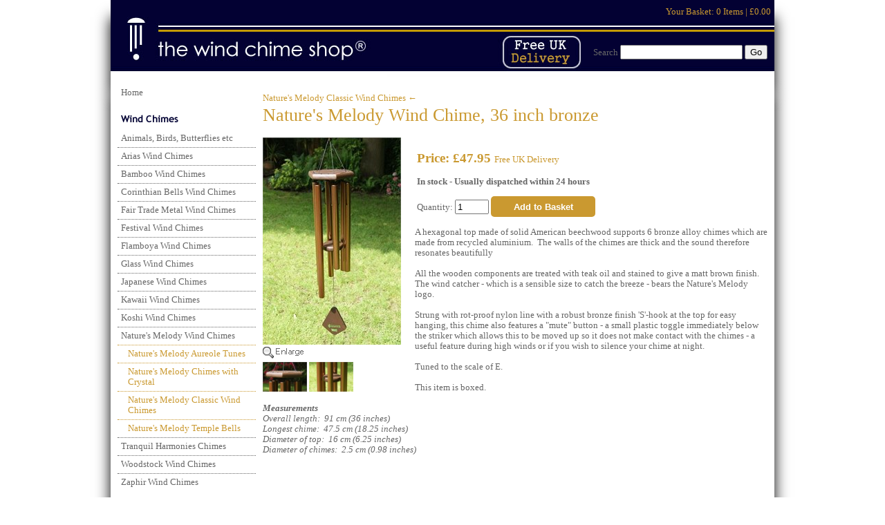

--- FILE ---
content_type: text/html; charset=utf-8
request_url: https://www.thewindchimeshop.co.uk/nature39s-melody-wind-chime-36-inch-bronze_p55037.aspx
body_size: 9512
content:

<!DOCTYPE html PUBLIC "-//W3C//DTD XHTML 1.0 Transitional//EN" "http://www.w3.org/TR/xhtml1/DTD/xhtml1-transitional.dtd">
<html xmlns="http://www.w3.org/1999/xhtml">
<head><title>
	Nature&#39;s Melody Wind Chime, 36 inch bronze - The Wind Chime Shop Limited
</title><link rel="Stylesheet" href="/css/common.css" /><link rel="Stylesheet" href="https://www.thewindchimeshop.co.uk/assets/css/display.css" /><link rel="Stylesheet" href="https://www.thewindchimeshop.co.uk/assets/css/custom.css?20250818161118" /><link rel="shortcut icon" href="https://www.thewindchimeshop.co.uk/assets/favicon.ico" type="image/x-icon" /><link rel="icon" href="https://www.thewindchimeshop.co.uk/assets/favicon.ico" type="image/x-icon" />
<meta id="ctl00_head_ogsitename" property="og:site_name" content="The Wind Chime Shop Limited"></meta>
<meta id="ctl00_head_ogtitle" property="og:title" content="Nature&amp;#39;s Melody Wind Chime, 36 inch bronze"></meta>
<meta id="ctl00_head_ogimage" property="og:image" content="https://www.thewindchimeshop.co.uk/assets/images/Product/040f4f8b-2104-4cb9-b179-b049da644707.jpg"></meta>
<meta property="og:type" content="product" />



    <style type="text/css">   
        .detailthumb img{max-width:131px;height:auto}
        .detailthumb2 img{max-width:64px;height:auto}
        .enlarge img{padding-bottom:20px;background: url(/graphics/enlarge_image.gif) no-repeat bottom left}
    </style>
    <link rel="stylesheet" href="css/lightbox.css" type="text/css" media="screen" />
 <script src="https://ajax.googleapis.com/ajax/libs/jquery/1.7.2/jquery.min.js" type="text/javascript" ></script>
<script type="text/javascript" src="js/lightbox.js"></script>
<meta name="google-site-verification" content="g5BsFML0BuzYadllz1CSxr4JYWX9Wco5SSL8rM_1zX4" />
<meta name="google-site-verification" content="0drTv7svY5jvsU_VWdIZS-gD7fi7z8f-bOBEZYzgY5c" />
<meta name="msvalidate.01" content="C1BF96047C0C2BCAF867C23A1DD88657" />
    <!--[if lte IE 7]><style type="text/css">div.leftcolumn{margin-left:-100%}.cw{width:100%}</style><![endif]-->
    <style type="text/css">div.maincontent{margin-left:210px}</style><style type="text/css">div.rightcolumn{display:none}div.maincontent{margin-right:0px}</style><meta name="viewport" content="width=device-width, initial-scale=1" /><link rel="Stylesheet" href="/css/mobile.css" /></head>
<body id="ctl00_body" class="p55037">   

<div class="outerholder">
    <table  cellpadding="0" cellspacing="0" class="header">
        <tr>
            <td valign="top" class="logo">
                <div class="logo">
                    <a id="ctl00_HyperLink_logo" href="/"><img src="https://www.thewindchimeshop.co.uk/assets/logoImage.jpg?202309251519" alt="The Wind Chime Shop Limited" style="border-width:0px;" /></a>
                </div>
            </td>
            <td  valign="top" class="controls">
                
                <div id="ctl00_Panel_normalcontrols" class="controls">
	
                    
                    
                    
                    
                    &nbsp;
                    <a id="ctl00_HyperLink_headerbasket">Your Basket: <span>0 Items | &#163;0.00</span></a>
                
</div>
                <div id="ctl00_td_search">
                    <form method="get" action="search.aspx" class="search">
                    Search
                    <input type="hidden" name="mode" value="2" />
                    <input name="q" type="text" value="" />
                    <input type="submit" value="Go" />
                    </form>
                </div>
                
            </td>
        </tr>
    </table>
    <a href="#nav" id="jump">Jump to navigation &darr;</a>    
    
    <p class="promo">
        
    </p>
    
    
    
    
     
   
</div>



  
    <form name="aspnetForm" method="post" action="./nature39s-melody-wind-chime-36-inch-bronze_p55037.aspx?productid=55037&amp;" id="aspnetForm">
<div>
<input type="hidden" name="__EVENTTARGET" id="__EVENTTARGET" value="" />
<input type="hidden" name="__EVENTARGUMENT" id="__EVENTARGUMENT" value="" />
<input type="hidden" name="__VIEWSTATE" id="__VIEWSTATE" value="/[base64]/OX5jPgCom06eUhJwcznPy" />
</div>

<script type="text/javascript">
//<![CDATA[
var theForm = document.forms['aspnetForm'];
if (!theForm) {
    theForm = document.aspnetForm;
}
function __doPostBack(eventTarget, eventArgument) {
    if (!theForm.onsubmit || (theForm.onsubmit() != false)) {
        theForm.__EVENTTARGET.value = eventTarget;
        theForm.__EVENTARGUMENT.value = eventArgument;
        theForm.submit();
    }
}
//]]>
</script>


<script src="/WebResource.axd?d=B-EDmjjFbDod8Sk6Ummyh6FmNP35Mbjm3dcsf4MTmf8zC1ssVf2rFJ1_hjZRlE_J1ieMfmH4Fm8wpXWswFj-utZMjm3xpB0VBq2k6rCjfTY1&amp;t=638259398771233176" type="text/javascript"></script>

<div>

	<input type="hidden" name="__VIEWSTATEGENERATOR" id="__VIEWSTATEGENERATOR" value="F2EE7CEF" />
	<input type="hidden" name="__PREVIOUSPAGE" id="__PREVIOUSPAGE" value="65VO5L2ruE-CJh_lsn61LAyGO3z0eycERP15I-XAmeEUXfAw3N7i70M_m94wNb3JS408eddDmfQDgWvwmuM6961AV679gSh9UOBAnVr0NmQ1" />
	<input type="hidden" name="__EVENTVALIDATION" id="__EVENTVALIDATION" value="/wEdAAPk7TFAJm0l4bk6NdJauHkWTe5Rtam7lItFa6a5yHY9h1dSRgPTZwRo0gaHArWMimruX3QLUXn7hloBchNEpQsAfsWeQOGm+OIRgySKNtEw3A==" />
</div>
    <div id="ctl00_outerholder" class="outerholder">         
        <div class="maincontentholder">        
            <div class="maincontent"> 
                
                
                
                <div class="cw">
                    <div class="cc" id="cc">
                        
                             
                        
    <a id="ctl00_ContentPlaceHolder1_HyperLink_breadcrumb" class="prod" href="natures-melody-classic-wind-chimes_c8739.aspx">Nature's Melody Classic Wind Chimes &#8592;</a>
    <h1 id="ctl00_ContentPlaceHolder1_h1" class="prod">Nature&#39;s Melody Wind Chime, 36 inch bronze</h1>
	<div>
	<table cellpadding="0" cellspacing="0" style="float:left;margin:0 20px 10px 0">
	    <tr>
	        <td valign="top">
                <a id="ctl00_ContentPlaceHolder1_HyperLink_image1" title="Nature&amp;#39;s Melody Wind Chime, 36 inch bronze" class="enlarge" rel="lightbox[product]" href="https://www.thewindchimeshop.co.uk/assets/images/Product/040f4f8b-2104-4cb9-b179-b049da644707.jpg"><img id="ctl00_ContentPlaceHolder1_Image1" width="200" height="300" src="https://www.thewindchimeshop.co.uk/assets/images/Product/medium_040f4f8b-2104-4cb9-b179-b049da644707.jpg" alt="Nature&amp;#39;s Melody Wind Chime, 36 inch bronze" style="border-width:0px;" /></a>	            
	            <div style="margin-top:5px;">
	                    <a id="ctl00_ContentPlaceHolder1_HyperLink_image2" title="Nature&amp;#39;s Melody Wind Chime, 36 inch bronze" class="detailthumb2" rel="lightbox[product]" href="https://www.thewindchimeshop.co.uk/assets/images/Product/a607b1b2-41b7-4542-9d8c-fac1bd362688.jpg"><img id="ctl00_ContentPlaceHolder1_Image2" width="140" height="94" src="https://www.thewindchimeshop.co.uk/assets/images/Product/thumb_a607b1b2-41b7-4542-9d8c-fac1bd362688.jpg" alt="Nature&amp;#39;s Melody Wind Chime, 36 inch bronze" style="border-width:0px;" /></a>
	                   <a id="ctl00_ContentPlaceHolder1_HyperLink_image3" title="Nature&amp;#39;s Melody Wind Chime, 36 inch bronze" class="detailthumb2" rel="lightbox[product]" href="https://www.thewindchimeshop.co.uk/assets/images/Product/58c7c3f2-a2f7-4e79-8936-de656aac7811.jpg"><img id="ctl00_ContentPlaceHolder1_Image3" width="140" height="94" src="https://www.thewindchimeshop.co.uk/assets/images/Product/thumb_58c7c3f2-a2f7-4e79-8936-de656aac7811.jpg" alt="Nature&amp;#39;s Melody Wind Chime, 36 inch bronze" style="border-width:0px;" /></a>
	                                       
	               </div>
	        </td>	      	        
	    </tr>
	</table>        
	        <table><tr><td>
                                
                
                <div id="ctl00_ContentPlaceHolder1_div_standard">
                    <h2>
                        <strong><span id="ctl00_ContentPlaceHolder1_Label_Price">Price: &#163;47.95</span></strong>
                        
                        <span id="ctl00_ContentPlaceHolder1_Label_freepostage" style="font-size:Small;">Free UK Delivery</span></h2>
                </div>       
	            <p><strong><span id="ctl00_ContentPlaceHolder1_Label_Availability">In stock - Usually dispatched within 24 hours</span></strong></p>
	            
                
	            
                
                
                
	            
                    
	            <p>
                <label for="ctl00_ContentPlaceHolder1_TextBox_quantity" id="ctl00_ContentPlaceHolder1_Label_quantity">Quantity: </label>
                <input name="ctl00$ContentPlaceHolder1$TextBox_quantity" type="text" value="1" size="4" id="ctl00_ContentPlaceHolder1_TextBox_quantity" /> <input type="submit" name="ctl00$ContentPlaceHolder1$Button_AddToBasket" value="Add to Basket" onclick="javascript:WebForm_DoPostBackWithOptions(new WebForm_PostBackOptions(&quot;ctl00$ContentPlaceHolder1$Button_AddToBasket&quot;, &quot;&quot;, true, &quot;product&quot;, &quot;/nature39s-melody-wind-chime-36-inch-bronze_p55037.aspx&quot;, false, false))" id="ctl00_ContentPlaceHolder1_Button_AddToBasket" class="genericbtn" style="background-color:#CA9930;color:#FFFFFF;" /></p>
                
                
                                
                </td></tr></table>
                
	        
		<div>A hexagonal top made of solid American beechwood supports 6 bronze alloy
 chimes which are made from recycled aluminium.  The walls of the chimes
 are thick and the sound therefore resonates beautifully</div>
		<br />All
 the wooden components are treated with teak oil and stained to give a matt brown finish.  The wind catcher - which is a sensible size to 
catch the breeze - bears the Nature's Melody logo.<br /><br />Strung with 
rot-proof nylon line with a robust bronze finish 'S'-hook at the top for
 easy hanging, this chime also features a "mute" button - a small plastic toggle 
immediately below the striker which allows this to be moved up so it does not make contact with the chimes - a useful feature during
 high winds or if you wish to silence your chime at night.<br /><br />Tuned to the scale of E.<br /><br />This item is boxed.<br /><i><b><br />Measurements</b><br /></i><i>Overall length:  91 cm (36 inches)<br />Longest chime:  47.5 cm (18.25 inches)<br />Diameter of top:  16 cm (6.25 inches)<br />Diameter of chimes:  2.5 cm (0.98 inches)<br /><br /><iframe src="https://www.youtube.com/embed/AGgbq5BXC8A?rel=0" allow="autoplay; encrypted-media" allowfullscreen="" width="560" height="315" frameborder="0"></iframe></i>
	</div>
	
	
	
	
		<div style="clear:both">	</div>
    
	

	<p style="clear:both;padding-top:20px;margin-top:0px"><a id="ctl00_ContentPlaceHolder1_HyperLink_back" class="backtolist" href="natures-melody-classic-wind-chimes_c8739.aspx">See more products in Nature's Melody Classic Wind Chimes &#8594;</a></p>

                        
                        
                    </div>                  
                </div>
                                
            </div>        
        </div>   
        
        <div id="ctl00_div_leftcolumn" class="leftcolumn">         
        
        <a name="nav" id="nav"></a>   
                   <ul class="leftcolumn">
                <li style="border-top-width:0px" id="li-home"><a href="/">Home</a></li><li id="li2198"><a href="animals-birds-butterflies-etc_c2198.aspx">Animals, Birds, Butterflies etc</a></li><li id="li10068"><a href="arias-wind-chimes_c10068.aspx">Arias Wind Chimes</a></li><li id="li2191"><a href="bamboo-wind-chimes_c2191.aspx">Bamboo Wind Chimes</a></li><li id="li2193"><a href="corinthian-bells-wind-chimes_c2193.aspx">Corinthian Bells Wind Chimes</a></li><li id="li2368"><a href="fair-trade-metal-wind-chimes_c2368.aspx">Fair Trade Metal Wind Chimes</a></li><li id="li10071"><a href="festival-wind-chimes_c10071.aspx">Festival Wind Chimes</a></li><li id="li10398"><a href="flamboya-wind-chimes_c10398.aspx">Flamboya Wind Chimes</a></li><li id="li2200"><a href="glass-wind-chimes_c2200.aspx">Glass Wind Chimes</a></li><li id="li5060"><a href="japanese-wind-chimes_c5060.aspx">Japanese Wind Chimes</a></li><li id="li10431"><a href="kawaii-wind-chimes_c10431.aspx">Kawaii Wind Chimes</a></li><li id="li9129"><a href="koshi-wind-chimes_c9129.aspx">Koshi Wind Chimes</a></li><li class="active" id="li8737"><a href="nature39s-melody-wind-chimes_c8737.aspx">Nature&#39;s Melody Wind Chimes</a><ul><li><a href="nature39s-melody-aureole-tunes_c10297.aspx">Nature&#39;s Melody Aureole Tunes</a></li><li><a href="natures-melody-chimes-with-crystal_c8738.aspx">Nature's Melody Chimes with Crystal</a></li><li><a href="natures-melody-classic-wind-chimes_c8739.aspx">Nature's Melody Classic Wind Chimes</a></li><li><a href="nature39s-melody-temple-bells_c9982.aspx">Nature&#39;s Melody Temple Bells</a></li></ul></li><li id="li10264"><a href="tranquil-harmonies-chimes_c10264.aspx">Tranquil Harmonies Chimes</a></li><li id="li2195"><a href="woodstock-wind-chimes_c2195.aspx">Woodstock Wind Chimes</a></li><li id="li9577"><a href="zaphir-wind-chimes_c9577.aspx">Zaphir Wind Chimes</a></li><li id="li10319"><a href="hot-air-balloon-spinners_c10319.aspx">Hot Air Balloon Spinners</a></li><li id="li2203"><a href="windspinners_c2203.aspx">Windspinners</a></li><li id="li2204"><a href="dream-catchers_c2204.aspx">Dream Catchers</a></li><li id="li2192"><a href="chinese-bells-and-coins-_c2192.aspx">Chinese Bells and Coins </a></li><li id="li2206"><a href="crystal-guardian-angels_c2206.aspx">Crystal Guardian Angels</a></li><li id="li2207"><a href="crystal-rainbow-makers_c2207.aspx">Crystal Rainbow Makers</a></li><li id="li9991"><a href="glass-balls-_c9991.aspx">Glass Balls </a></li><li id="li9997"><a href="glass-hearts_c9997.aspx">Glass Hearts</a></li><li id="li2209"><a href="suncatchers_c2209.aspx">Suncatchers</a></li><li id="li2210"><a href="delivery-and-returns_c2210.aspx">Delivery and Returns</a></li><li id="li10136"><a href="gift-wrap_c10136.aspx">Gift Wrap</a></li><li id="li5771"><a href="best-sellers_c5771.aspx">Best Sellers</a></li><li id="li10025"><a href="brand-comparisons_c10025.aspx">Brand Comparisons</a></li><li id="li10254"><a href="faqs_c10254.aspx">FAQs</a></li><li id="li2211"><a href="payments-and-security_c2211.aspx">Payments and Security</a></li><li id="li2213"><a href="testimonials_c2213.aspx">Testimonials</a></li><li id="li8139"><a href="care-tips_c8139.aspx">Care Tips</a></li><li id="li2212"><a href="nurseries-and-schools_c2212.aspx">Nurseries and Schools</a></li><li id="li6180"><a href="history-and-origins_c6180.aspx">History and Origins</a></li><li id="li10008"><a href="about-us_c10008.aspx">About Us</a></li><li id="li2215"><a href="contact_c2215.aspx">Contact</a></li>                
            </ul>
            

        </div>
         
        <div id="ctl00_div_rightcolumn" class="rightcolumn">
        </div>  
        <div class="maincontentholder" id="clear" style="float:none;clear:both;"></div>      
        
        <div class="footer" id="footer">
            <div class="center col">
                <p>Payments secured by</p>
                <img id="ctl00_Image_sagepaylogo" src="/graphics/sagepay_pp.png" alt="Sagepay" style="border-width:0px;" />
            </div>
            <div class="col">
                <p>The Wind Chime Shop Limited<br>Crowthorne<br> Berkshire<br>RG45 6HJ  United Kingdom</p>
                <p>Telephone: 01344 773096</p>                
                <p>Registered Number: 07081061<br>VAT Number: 284 9621 63</p>
                   
            </div>
            <div class="col">
            
                <p>
                    <a href="privacy.aspx">Privacy and cookies</a><br />
                    <a id="ctl00_HyperLink_login" rel="nofollow" href="admin/login.aspx?returnurl=/nature39s-melody-wind-chime-36-inch-bronze_p55037.aspx">Login</a><br />
                    
                </p>
                <p>
                    </p>
                    
            </div>

            <div class="end social" >
            
            
            
            
                  
                  
                  <p id="ctl00_p_follow">Follow us on:       
            <a id="ctl00_HyperLink_pinterest" href="http://pinterest.com/windchimeshop/"><img src="/graphics/icon_p_24.png" alt="pinterest icon" /> Pinterest</a>
               
                <a id="ctl00_HyperLink_linkedin" href="https://www.youtube.com/c/TheWindChimeShopUK"><img src="/graphics/icon_yt_24.png" alt="YouTube icon" /> YouTube</a>
                <a id="ctl00_HyperLink_facebook" href="https://www.facebook.com/thewindchimeshop/"><img src="/graphics/icon_fb_24.png" alt="Facebook icon" /> Facebook</a>
                
               </p>     
                </div>
            <div style="clear:both"></div>
        </div>
        
    </div>
      
    </form>

</body>
</html>


--- FILE ---
content_type: text/css
request_url: https://www.thewindchimeshop.co.uk/css/common.css
body_size: 459
content:
.multinav ul{list-style-type:none;}
.multinav li{margin-bottom:3px}
.up{margin-bottom:5px}
h1.prod{margin-top:0.1em}
a.prod{display:block;margin-top:1em;text-decoration:none}
.fourcolumn{float:left;width:200px;margin-left:32px;}
.threecolumn{float:left;width:200px;margin-right:32px;}
.imageled img{max-width:200px;border-width:0px;height:auto}
.imageled a{text-decoration:none}
.imageled a:hover{text-decoration:underline}
.stockstatus{text-transform:capitalize}
#ctl00_outerholder .footer{height:160px;padding:20px 0;font-size:0.9em;}
.footer a{text-decoration:none}
.footer ul{list-style-type:none;padding-left:0}
.col{width:23%;float:left;padding-left:2%;height:160px;text-align:left}
.footer .end{float:left;padding-left:2%;text-align:left}
.center{text-align:center;}
.social a{margin-top:3px;display:block;}
.social img{vertical-align:middle;padding-right:3px;border-width:0}
td.spotlight{vertical-align: bottom;}
.signup{font-size:0.8em;margin-top:3px}
.imageleddivider{clear:both;padding-top:20px}
div.logo{width: 400px; overflow: hidden}
td.logo{width: 50%}
td.controls{padding-top: 10px; padding-right: 5px;text-align:right}
.spotlight{width:32%}
.promocode{float:right;margin-top:-40px;padding-bottom:30px}
a#nav{padding:0}
a#jump{display:none}
.articleimg{max-width:100%}
table.header{width:100%}
input.genericbtn, input.genericbtnlarge {
    cursor: pointer
}

--- FILE ---
content_type: text/css
request_url: https://www.thewindchimeshop.co.uk/assets/css/display.css
body_size: 1701
content:
body{
    font-size: 0.8em; 
    text-align: center; 
    margin: 0;
}
h1,h2,.spotlight h3{font-weight:normal}h1{margin-top:20px}
div.outerholder{text-align: left;margin: 0 auto;}
.controls{clear:right}
.search{margin:10px 5px}
.lastviewed{clear:both}
div.topnav{margin: 0 10px 10px 10px;position:relative}
div.topnav td{text-align: center;vertical-align: top;}
div.topnav td.space{padding: 0;background-color: #FFFFFF;width:5px;}
div.topnav a, div.topnav span{display: block;padding:10px 10px;text-decoration: none;}
div.secondarynav{margin: 0 10px;margin-bottom: 10px;min-height:26px}
div.secondarynav a, div.secondarynav span.active{text-decoration:none;display:block;padding:5px}
div.secondarynav td.bull{padding:0 5px}
div.leftcolumn{width: 200px;padding-left:10px;float: left;margin-top: 0em;position:relative;margin-left: -100%;}
div.leftcolumn a,div.leftcolumn span{display: block;text-decoration: none;padding:5px}
div.leftcolumn ul{margin: 0;padding: 0px;list-style-type: none;padding-left: 0px;}
div.leftcolumn li li{border-top-width: 0px;}
div.rightcolumn{width: 200px;float: left;margin-top: 0em;margin-left: -210px;padding-right:10px}
div.rightcolumn h3{margin-top: 0;padding-top: 10px;padding-left: 10px;}
div.rightcolumn div{padding-bottom: 1px;margin-bottom: 9px;}
div.rightcolumn p{padding-left: 10px;}
div.rightcolumn ul{margin-left: 20px;padding-left: 0;}
div.rightcolumn a{text-decoration: none;}
div.rightcolumn a:hover{text-decoration: underline;}
input.lg_btn{padding: 5px;border-width: 2px;border-style: outset;}
.lg_calendar{font-size: 0.8em;}
a.small_sm_button2{background: url(../../graphics/small_button_bg.png) no-repeat;width: 101px;height: 20px;border: 0;font-family: Trebuchet MS, Segoe UI, Sans-Serif;font-weight: normal;padding: 6px 0px 0px 0px;text-align: center;color: #999999;float: right;display: block;text-decoration: none;padding-top: 2px;margin: 3px 3px 3px 0;}
a.small_sm_button3, a.small_sm_button4{background: url(../../graphics/small_button_bg.png) no-repeat;width: 101px;height: 20px;border: 0;font-family: Trebuchet MS, Segoe UI, Sans-Serif;font-weight: normal;padding: 6px 0px 0px 0px;text-align: center;color: #999999;display: block;text-decoration: none;padding-top: 2px;margin: 3px 3px 3px 0;}
a.small_sm_button4{background-position:center;width:100%}
p.promo{clear: both;padding:0 10px;margin:0;}
p.promo span{display: block;font-size: 2em;padding: 0 0 0.75em 0;}
table.promo{height: 200px;background: #EEEEEE no-repeat center center;margin-bottom: 10px;width: 100%;}
table.promo td{vertical-align: bottom;position:relative}
table.promo h2{margin-bottom: 0;padding: 7px 10px;}
table.promo a{text-decoration: none;}
.promofader{overflow: hidden; text-align: center; height: 200px; margin-bottom: 10px;position: relative}
div.maincontent{margin: 0 210px 0 210px;padding: 0 10px 30px 10px;}
div.maincontent div.leftcolumn{margin-top:20px}
td.spotlight{height: 200px;background: #EEEEEE no-repeat center center;cursor: pointer;position:relative}
td.spotlight table{height: 200px;width: 100%;}
td.spotlight table td{vertical-align: bottom;}
td.spotlight a{text-decoration: none;}
td.spotlight h3{margin-bottom: 0;padding: 10px;}
div.footer{clear: both;}
div.footer a{text-decoration: none;}
div.sm{margin-top: 5px;font-size: 0.8em;text-align: right;}
div.sm img{vertical-align: middle;}
a.backtolist{text-decoration:none}
a.backtolist:hover{text-decoration:underline}
input.sm{background: url('../../graphics/button_bg_no_icon.png') no-repeat;width: 160px;height: 31px;border: 0;font-weight: bold;padding: 4px 0px 5px 5px;text-align: center;}
span.phone{float:right;margin:0 10px 15px 0;clear:right;font-size:2em}
.userlinks{text-decoration:none}
input.genericbtn{width:151px;height:30px;background-color:#CCCCCC;padding:0;border-width:0;font-weight:bold;border-radius:5px}
input.genericbtnlarge{width:200px;height:30px;background-color:#CCCCCC;padding:0;border-width:0;font-weight:bold;border-radius:5px}
.genericbtnsmall{width:100px;height:20px;background-color:#CCCCCC;padding:0;border-width:0;display:block;border-radius:5px}
a.genericbtnsmall{text-decoration:none;line-height:20px;background-position:center;margin:0 auto}
div.maincontentholder{float:left;width:100%}
.pagingcontrols{clear:both;width:100%;margin:20px 0}
.pagingcontrols a{text-decoration:none;background-color: #003;padding: 7px;color: #FFF;border-radius: 12px;white-space: nowrap}
.lg div{margin:0 10px}
.formbuilder label{display:block;}
.cbl label{display:inline}
.search{margin-top:40px}
.hilite{background-color:Yellow}
.nologo{font-size:2em;text-decoration:none;display:block;padding-left:10px;padding-top:35px;font-weight:bold;width:50%}
.searchbox{position:relative}
.searchbox form{position:absolute;right:10px;top:35px}
div.leftcolumn a.customnav{padding:0}
.product-tile{	float:left;	padding:5px;	width:150px;height:280px;border:1px solid #EEEEEE;margin:0 5px 5px 0;	text-align:center;}
.product-tile h4{margin:0px 0 5px 0;height:50px;	overflow:hidden}
.product-tile div{height:140px}
.product-tile p{margin:0.5em 0}
.product-tile img{border-width:0px}
.newsthumb{float:left;margin:0 10px 10px 0}
.articleimg{width:100%;display:block}
.producttitle{font-weight:bold}
.stockstatus{font-style:italic;}
#li2210{margin-top:2em;padding-top:1.7em;background:url('/assets/downloads/headingsprite.png') no-repeat -1995px 0px;border-width:0px}
#li2204{margin-top:2em;padding-top:1.7em;background:url('/assets/downloads/headingsprite.png') no-repeat -1195px 0px;border-width:0px}
#li10319{margin-top:2em;padding-top:1.7em;background:url('/assets/downloads/headingsprite.png') no-repeat -397px 0px;border-width:0px}
#li2198{margin-top:1.5em;padding-top:1.7em;background:url('/assets/downloads/headingsprite.png') no-repeat 5px 0px;border-width:0px}
.viewdetails{float:right;background-color:#CA9930;padding:3px;margin-top:-6px;color:#FFF}

--- FILE ---
content_type: text/css
request_url: https://www.thewindchimeshop.co.uk/assets/css/custom.css?20250818161118
body_size: 332
content:
body{color:#666666;font-family:trebuchet MS;background-color:#FFFFFF}div.maincontentholder{background-color:#FFFFFF}#ctl00_outerholder{padding-top:10px}a{color:#CA9930}h1,h2,h3,h4,h5,h6{font-family:trebuchet MS;color:#CA9930}a.genericbtnsmall{color:#FFFFFF;background-color:#CA9930}div.outerholder{background-color:#FFFFFF;box-shadow: 0px 25px 20px #000000;width: 960px;/*padding:0 17px*/}.strapline{color:;text-align:left;}div.leftcolumn a{color:#666666 ;background-color:#FFFFFF}div.leftcolumn span{color:#000033;background-color:#FFFFFF}div.leftcolumn a:hover{color:#CA9930;background-color:#FFFFFF}div.leftcolumn li{border-top:1px dotted #666666 }ul.leftcolumn ul a{color:#CA9930;background-color:#FFFFFF;padding-left:15px}ul.leftcolumn ul span{color:#000033;background-color:#FFFFFF;padding-left:15px}ul.leftcolumn ul a:hover{color:#000033;background-color:#FFFFFF}ul.leftcolumn ul li{border-top:1px dotted #CA9930}table.promo,.promofader{height:200px}table.promo h2,table.promo a{color:#FFFFFF;background-color:#000033}td.spotlight a{color:#FFFFFF}td.spotlight {color:#FFFFFF}td.spotlight h3{background-color:#000033}.footer{color:#999999;background-color:#ffffff}.footer a{color:#999999}.footer .col{border-right:1px dotted #999999}table.header{background:url(https://www.thewindchimeshop.co.uk/assets/logoImage.jpg?20230925151916) no-repeat}

--- FILE ---
content_type: text/css
request_url: https://www.thewindchimeshop.co.uk/css/mobile.css
body_size: 1172
content:
#mobilenavholder{display:none}

@media only screen and (max-width:480px) {
    .search input{padding:5px}
    div.logo{width:100%}
    td.logo{width:100%;table-layout:fixed}
    td.controls{padding-top: 10px; padding-right: 0;text-align:center;width:100%}
    div.outerholder{width:100%;margin:0;padding:0}
    div.leftcolumn,div.rightcolumn{float:none;margin-left:0;width:100%;clear:both;padding-left:0}
    div.leftcolumn a, div.leftcolumn span{padding:15px 10px;}
    #ctl00_Panel_fader, #ctl00_Panel_promo,.itemvalue,.itemtax,#sagepaylogo, .topnav,.secondarynav,#gallery{display:none}
    div.maincontent{margin:0}
    #ctl00_HyperLink_logo img{max-width:100%}
    table.header{background-image:none}
    table.header td{display:inline-table}
    #ctl00_outerholder .footer{height:auto}
    .footer .col,.footer .end{float:none;width:100%;height:auto;text-align:center;padding-left:0;border-width:0}
    .footer a{display:block;margin:5px 0}  
    #ctl00_ContentPlaceHolder1_Button_AddToBasket{margin-top:5px}    
    .basketcontrols .genericbtnsmall{display:inline;}
    .promocode{float:none;margin-top:0}      
    /*a#jump{display:block;text-align:center;border-radius: 10px;border:1px solid #CCC;padding:5px;text-decoration:none;background-color:#FFF}*/
    a#jump:hover{background-color:#EEE}
    div.cc{margin-left:0} 
    #mobilenavholder{display:block;text-align:center}
    #mobilenav{padding:5px}   
    .cc td{display:inline-table}
    #ctl00_ContentPlaceHolder1_Panel_calendar td{display:table-cell}
    #div_tmprc{display:none}

    .threecolumn {
        width: 44%;
        margin: 0 3% 1.5em 3%
    }

    .imageled img {
        max-width: 100%;
        height:auto;
    }

    .imageleddivider {
        clear: none
    }

    .stockstatus {
        font-size: 0.9em
    }

    .imageled p {
        margin-bottom: 2em
    }

    .pagingcontrols td {
        display: table-cell
    }

    #ctl00_td_search {
        float: left;
        /*border:1px solid #000;*/
        width: 59%;
        margin-left: 19%;
    }

        #ctl00_td_search input[type=text] {
            width: 50%;
        }

    #ctl00_Panel_normalcontrols {
        float: right;
        /*border: 1px solid #000;*/
        width: 20%;
        font-size: 0.7em;
        padding: 1em 0;
    }

        #ctl00_Panel_normalcontrols span {
            display: block;
        }

    a#jump {
        float: left;
        display: inline;
        margin-top: -45px;
        margin-left: 3%;
        border: 1px solid #CCC;
        width: 13%;
        overflow: hidden;
        padding-left: 13%;
        box-sizing: border-box;
        position: relative;
        height: 3em;
        border-radius: 5px;
    }

        a#jump:before {
            content: "";
            position: absolute;
            left: 15%;
            top: 0.4em;
            width: 70%;
            height: 0.4em;
            background: #666;
            box-shadow: 0 0.75em 0 0 #666, 0 1.5em 0 0 #666;
        }

    input.genericbtnlarge {
        border-radius: unset;
    }
    .search{margin-top:10px}
    h1.prod + div table:first-child{max-width:45%}
    #ctl00_ContentPlaceHolder1_HyperLink_image1 img{max-width:100%;height:auto}
    iframe{max-width:100% !important}
}
@media only screen and (max-width:360px) {
    #ctl00_Panel_spotlights td{display:inline-table;
                               background-size:cover !important}
    .spotlight{width:100%;margin-bottom:10px}
    .spotlight h3{position:absolute;bottom:0;left:0;right:0}     
}
@media only screen and (orientation:portrait) {
   
}